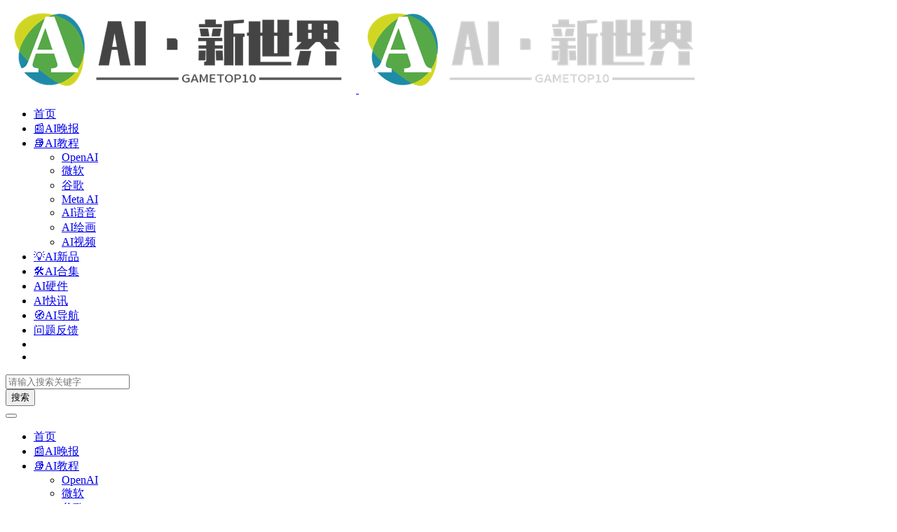

--- FILE ---
content_type: text/html; charset=UTF-8
request_url: https://www.gametop10.cn/tag/pcmark-10/
body_size: 6201
content:
<!doctype html><html><head> <meta charset="UTF-8"> <meta name="viewport" content="width=device-width, user-scalable=no, initial-scale=1.0, maximum-scale=1.0, minimum-scale=1.0"> <meta http-equiv="X-UA-Compatible" content="ie=edge"> <meta http-equiv='content-language' content='zh_CN'> <link rel="shortcut icon" href="https://pic.gametop10.cn/wp-content/uploads/2023/03/favicon.png"> <link rel="apple-touch-icon" href="https://pic.gametop10.cn/wp-content/uploads/2023/03/favicon.png"/> <title>PCMark 10 - AI·新世界</title> <meta name="description" content=""/><link rel="canonical" href="https://www.gametop10.cn/2036.html"> <meta name='robots' content='max-image-preview:large' /><style id='wp-img-auto-sizes-contain-inline-css' type='text/css'>img:is([sizes=auto i],[sizes^="auto," i]){contain-intrinsic-size:3000px 1500px}/*# sourceURL=wp-img-auto-sizes-contain-inline-css */</style><link rel='stylesheet' id='puock-libs-css' data-no-instant href='https://www.gametop10.cn/wp-content/themes/wordpress-theme-puock-2.7.10/assets/dist/style/libs.min.css?ver=2.8.16' type='text/css' media='all' /><link rel='stylesheet' id='puock-css' data-no-instant href='https://www.gametop10.cn/wp-content/themes/wordpress-theme-puock-2.7.10/assets/dist/style/style.min.css?ver=2.8.16' type='text/css' media='all' /><style id='puock-inline-css' type='text/css'>body{--pk-c-primary:#1c60f3}:root{--puock-block-not-tran:100%}/*# sourceURL=puock-inline-css */</style><style id='classic-theme-styles-inline-css' type='text/css'>/*! This file is auto-generated */.wp-block-button__link{color:#fff;background-color:#32373c;border-radius:9999px;box-shadow:none;text-decoration:none;padding:calc(.667em + 2px) calc(1.333em + 2px);font-size:1.125em}.wp-block-file__button{background:#32373c;color:#fff;text-decoration:none}/*# sourceURL=/wp-includes/css/classic-themes.min.css */</style><link rel='stylesheet' id='smartideo_css-css' href='https://www.gametop10.cn/wp-content/plugins/smartideo-master/static/smartideo.css?ver=2.7.0' type='text/css' media='screen' /><link rel='stylesheet' id='wp-components-css' href='https://www.gametop10.cn/wp-includes/css/dist/components/style.min.css?ver=6.9' type='text/css' media='all' /><link rel='stylesheet' id='godaddy-styles-css' href='https://www.gametop10.cn/wp-content/plugins/coblocks/includes/Dependencies/GoDaddy/Styles/build/latest.css?ver=2.0.2' type='text/css' media='all' /><script type="text/javascript" src="https://www.gametop10.cn/wp-includes/js/jquery/jquery.min.js?ver=3.7.1" id="jquery-core-js"></script><script type="text/javascript"> var _hmt = _hmt || []; (function(){ var hm = document.createElement("script"); hm.src = "https://hm.baidu.com/hm.js?92408f6a900af72524c8450ffa784f41"; hm.setAttribute('async', 'true'); document.getElementsByTagName('head')[0].appendChild(hm); })();</script><link rel="icon" href="https://pic.gametop10.cn/wp-content/uploads/2024/10/cropped-ChatGPT.webp~tplv-t19qeym4ov-resize-crop.image" sizes="32x32" /><link rel="icon" href="https://pic.gametop10.cn/wp-content/uploads/2024/10/cropped-ChatGPT.webp~tplv-t19qeym4ov-resize-crop.image" sizes="192x192" /><link rel="apple-touch-icon" href="https://pic.gametop10.cn/wp-content/uploads/2024/10/cropped-ChatGPT.webp~tplv-t19qeym4ov-resize-crop.image" /><meta name="msapplication-TileImage" content="https://pic.gametop10.cn/wp-content/uploads/2024/10/cropped-ChatGPT.webp" /> <style id='global-styles-inline-css' type='text/css'>
:root{--wp--preset--aspect-ratio--square: 1;--wp--preset--aspect-ratio--4-3: 4/3;--wp--preset--aspect-ratio--3-4: 3/4;--wp--preset--aspect-ratio--3-2: 3/2;--wp--preset--aspect-ratio--2-3: 2/3;--wp--preset--aspect-ratio--16-9: 16/9;--wp--preset--aspect-ratio--9-16: 9/16;--wp--preset--color--black: #000000;--wp--preset--color--cyan-bluish-gray: #abb8c3;--wp--preset--color--white: #ffffff;--wp--preset--color--pale-pink: #f78da7;--wp--preset--color--vivid-red: #cf2e2e;--wp--preset--color--luminous-vivid-orange: #ff6900;--wp--preset--color--luminous-vivid-amber: #fcb900;--wp--preset--color--light-green-cyan: #7bdcb5;--wp--preset--color--vivid-green-cyan: #00d084;--wp--preset--color--pale-cyan-blue: #8ed1fc;--wp--preset--color--vivid-cyan-blue: #0693e3;--wp--preset--color--vivid-purple: #9b51e0;--wp--preset--gradient--vivid-cyan-blue-to-vivid-purple: linear-gradient(135deg,rgb(6,147,227) 0%,rgb(155,81,224) 100%);--wp--preset--gradient--light-green-cyan-to-vivid-green-cyan: linear-gradient(135deg,rgb(122,220,180) 0%,rgb(0,208,130) 100%);--wp--preset--gradient--luminous-vivid-amber-to-luminous-vivid-orange: linear-gradient(135deg,rgb(252,185,0) 0%,rgb(255,105,0) 100%);--wp--preset--gradient--luminous-vivid-orange-to-vivid-red: linear-gradient(135deg,rgb(255,105,0) 0%,rgb(207,46,46) 100%);--wp--preset--gradient--very-light-gray-to-cyan-bluish-gray: linear-gradient(135deg,rgb(238,238,238) 0%,rgb(169,184,195) 100%);--wp--preset--gradient--cool-to-warm-spectrum: linear-gradient(135deg,rgb(74,234,220) 0%,rgb(151,120,209) 20%,rgb(207,42,186) 40%,rgb(238,44,130) 60%,rgb(251,105,98) 80%,rgb(254,248,76) 100%);--wp--preset--gradient--blush-light-purple: linear-gradient(135deg,rgb(255,206,236) 0%,rgb(152,150,240) 100%);--wp--preset--gradient--blush-bordeaux: linear-gradient(135deg,rgb(254,205,165) 0%,rgb(254,45,45) 50%,rgb(107,0,62) 100%);--wp--preset--gradient--luminous-dusk: linear-gradient(135deg,rgb(255,203,112) 0%,rgb(199,81,192) 50%,rgb(65,88,208) 100%);--wp--preset--gradient--pale-ocean: linear-gradient(135deg,rgb(255,245,203) 0%,rgb(182,227,212) 50%,rgb(51,167,181) 100%);--wp--preset--gradient--electric-grass: linear-gradient(135deg,rgb(202,248,128) 0%,rgb(113,206,126) 100%);--wp--preset--gradient--midnight: linear-gradient(135deg,rgb(2,3,129) 0%,rgb(40,116,252) 100%);--wp--preset--font-size--small: 13px;--wp--preset--font-size--medium: 20px;--wp--preset--font-size--large: 36px;--wp--preset--font-size--x-large: 42px;--wp--preset--spacing--20: 0.44rem;--wp--preset--spacing--30: 0.67rem;--wp--preset--spacing--40: 1rem;--wp--preset--spacing--50: 1.5rem;--wp--preset--spacing--60: 2.25rem;--wp--preset--spacing--70: 3.38rem;--wp--preset--spacing--80: 5.06rem;--wp--preset--shadow--natural: 6px 6px 9px rgba(0, 0, 0, 0.2);--wp--preset--shadow--deep: 12px 12px 50px rgba(0, 0, 0, 0.4);--wp--preset--shadow--sharp: 6px 6px 0px rgba(0, 0, 0, 0.2);--wp--preset--shadow--outlined: 6px 6px 0px -3px rgb(255, 255, 255), 6px 6px rgb(0, 0, 0);--wp--preset--shadow--crisp: 6px 6px 0px rgb(0, 0, 0);}:where(.is-layout-flex){gap: 0.5em;}:where(.is-layout-grid){gap: 0.5em;}body .is-layout-flex{display: flex;}.is-layout-flex{flex-wrap: wrap;align-items: center;}.is-layout-flex > :is(*, div){margin: 0;}body .is-layout-grid{display: grid;}.is-layout-grid > :is(*, div){margin: 0;}:where(.wp-block-columns.is-layout-flex){gap: 2em;}:where(.wp-block-columns.is-layout-grid){gap: 2em;}:where(.wp-block-post-template.is-layout-flex){gap: 1.25em;}:where(.wp-block-post-template.is-layout-grid){gap: 1.25em;}.has-black-color{color: var(--wp--preset--color--black) !important;}.has-cyan-bluish-gray-color{color: var(--wp--preset--color--cyan-bluish-gray) !important;}.has-white-color{color: var(--wp--preset--color--white) !important;}.has-pale-pink-color{color: var(--wp--preset--color--pale-pink) !important;}.has-vivid-red-color{color: var(--wp--preset--color--vivid-red) !important;}.has-luminous-vivid-orange-color{color: var(--wp--preset--color--luminous-vivid-orange) !important;}.has-luminous-vivid-amber-color{color: var(--wp--preset--color--luminous-vivid-amber) !important;}.has-light-green-cyan-color{color: var(--wp--preset--color--light-green-cyan) !important;}.has-vivid-green-cyan-color{color: var(--wp--preset--color--vivid-green-cyan) !important;}.has-pale-cyan-blue-color{color: var(--wp--preset--color--pale-cyan-blue) !important;}.has-vivid-cyan-blue-color{color: var(--wp--preset--color--vivid-cyan-blue) !important;}.has-vivid-purple-color{color: var(--wp--preset--color--vivid-purple) !important;}.has-black-background-color{background-color: var(--wp--preset--color--black) !important;}.has-cyan-bluish-gray-background-color{background-color: var(--wp--preset--color--cyan-bluish-gray) !important;}.has-white-background-color{background-color: var(--wp--preset--color--white) !important;}.has-pale-pink-background-color{background-color: var(--wp--preset--color--pale-pink) !important;}.has-vivid-red-background-color{background-color: var(--wp--preset--color--vivid-red) !important;}.has-luminous-vivid-orange-background-color{background-color: var(--wp--preset--color--luminous-vivid-orange) !important;}.has-luminous-vivid-amber-background-color{background-color: var(--wp--preset--color--luminous-vivid-amber) !important;}.has-light-green-cyan-background-color{background-color: var(--wp--preset--color--light-green-cyan) !important;}.has-vivid-green-cyan-background-color{background-color: var(--wp--preset--color--vivid-green-cyan) !important;}.has-pale-cyan-blue-background-color{background-color: var(--wp--preset--color--pale-cyan-blue) !important;}.has-vivid-cyan-blue-background-color{background-color: var(--wp--preset--color--vivid-cyan-blue) !important;}.has-vivid-purple-background-color{background-color: var(--wp--preset--color--vivid-purple) !important;}.has-black-border-color{border-color: var(--wp--preset--color--black) !important;}.has-cyan-bluish-gray-border-color{border-color: var(--wp--preset--color--cyan-bluish-gray) !important;}.has-white-border-color{border-color: var(--wp--preset--color--white) !important;}.has-pale-pink-border-color{border-color: var(--wp--preset--color--pale-pink) !important;}.has-vivid-red-border-color{border-color: var(--wp--preset--color--vivid-red) !important;}.has-luminous-vivid-orange-border-color{border-color: var(--wp--preset--color--luminous-vivid-orange) !important;}.has-luminous-vivid-amber-border-color{border-color: var(--wp--preset--color--luminous-vivid-amber) !important;}.has-light-green-cyan-border-color{border-color: var(--wp--preset--color--light-green-cyan) !important;}.has-vivid-green-cyan-border-color{border-color: var(--wp--preset--color--vivid-green-cyan) !important;}.has-pale-cyan-blue-border-color{border-color: var(--wp--preset--color--pale-cyan-blue) !important;}.has-vivid-cyan-blue-border-color{border-color: var(--wp--preset--color--vivid-cyan-blue) !important;}.has-vivid-purple-border-color{border-color: var(--wp--preset--color--vivid-purple) !important;}.has-vivid-cyan-blue-to-vivid-purple-gradient-background{background: var(--wp--preset--gradient--vivid-cyan-blue-to-vivid-purple) !important;}.has-light-green-cyan-to-vivid-green-cyan-gradient-background{background: var(--wp--preset--gradient--light-green-cyan-to-vivid-green-cyan) !important;}.has-luminous-vivid-amber-to-luminous-vivid-orange-gradient-background{background: var(--wp--preset--gradient--luminous-vivid-amber-to-luminous-vivid-orange) !important;}.has-luminous-vivid-orange-to-vivid-red-gradient-background{background: var(--wp--preset--gradient--luminous-vivid-orange-to-vivid-red) !important;}.has-very-light-gray-to-cyan-bluish-gray-gradient-background{background: var(--wp--preset--gradient--very-light-gray-to-cyan-bluish-gray) !important;}.has-cool-to-warm-spectrum-gradient-background{background: var(--wp--preset--gradient--cool-to-warm-spectrum) !important;}.has-blush-light-purple-gradient-background{background: var(--wp--preset--gradient--blush-light-purple) !important;}.has-blush-bordeaux-gradient-background{background: var(--wp--preset--gradient--blush-bordeaux) !important;}.has-luminous-dusk-gradient-background{background: var(--wp--preset--gradient--luminous-dusk) !important;}.has-pale-ocean-gradient-background{background: var(--wp--preset--gradient--pale-ocean) !important;}.has-electric-grass-gradient-background{background: var(--wp--preset--gradient--electric-grass) !important;}.has-midnight-gradient-background{background: var(--wp--preset--gradient--midnight) !important;}.has-small-font-size{font-size: var(--wp--preset--font-size--small) !important;}.has-medium-font-size{font-size: var(--wp--preset--font-size--medium) !important;}.has-large-font-size{font-size: var(--wp--preset--font-size--large) !important;}.has-x-large-font-size{font-size: var(--wp--preset--font-size--x-large) !important;}
/*# sourceURL=global-styles-inline-css */
</style>
</head><body class="puock-auto custom-background"><div> <div id="header-box" class=""></div> <header id="header" class=" blur"> <div class="navbar navbar-dark shadow-sm"> <div class="container"> <a href="https://www.gametop10.cn" id="logo" class="navbar-brand logo-loop-light"> <img id="logo-light" alt="logo" class="w-100 " src="https://pic.gametop10.cn/wp-content/uploads/2023/03/logo_sun.png"> <img id="logo-dark" alt="logo" class="w-100 d-none" src="https://pic.gametop10.cn/wp-content/uploads/2023/03/logo_dark.png"> </a> <div class="d-none d-lg-block puock-links"> <div id="menus" class="t-md "> <ul><li id='menu-item-17' class='menu-item-17 menu-item menu-item-type-custom menu-item-object-custom menu-item-home '><a class='ww' data-color='auto' href='https://www.gametop10.cn/'>首页</a><li id='menu-item-377' class='menu-item-377 menu-item menu-item-type-taxonomy menu-item-object-category '><a class='ww' data-color='auto' href='https://www.gametop10.cn/news/'>📰AI晚报</a><li id='menu-item-97' class='menu-item-97 menu-item menu-item-type-taxonomy menu-item-object-category '><a class='ww' data-color='auto' href='https://www.gametop10.cn/tutorial/'>📚AI教程<i class="fa fa-chevron-down t-sm ml-1 menu-sub-icon"></i></a><ul class="sub-menu "><li id='menu-item-621' class='menu-item-621 menu-item menu-item-type-taxonomy menu-item-object-category menu-item-child '><a class='ww' data-color='auto' href='https://www.gametop10.cn/chatgpt/'>OpenAI</a><li id='menu-item-623' class='menu-item-623 menu-item menu-item-type-taxonomy menu-item-object-category menu-item-child '><a class='ww' data-color='auto' href='https://www.gametop10.cn/bing-chat/'>微软</a><li id='menu-item-4568' class='menu-item-4568 menu-item menu-item-type-taxonomy menu-item-object-category menu-item-child '><a class='ww' data-color='auto' href='https://www.gametop10.cn/google/'>谷歌</a><li id='menu-item-4569' class='menu-item-4569 menu-item menu-item-type-taxonomy menu-item-object-category menu-item-child '><a class='ww' data-color='auto' href='https://www.gametop10.cn/meta-ai/'>Meta AI</a><li id='menu-item-1776' class='menu-item-1776 menu-item menu-item-type-taxonomy menu-item-object-category menu-item-child '><a class='ww' data-color='auto' href='https://www.gametop10.cn/ai-voice/'>AI语音</a><li id='menu-item-1984' class='menu-item-1984 menu-item menu-item-type-taxonomy menu-item-object-category menu-item-child '><a class='ww' data-color='auto' href='https://www.gametop10.cn/ai-painting/'>AI绘画</a><li id='menu-item-3758' class='menu-item-3758 menu-item menu-item-type-taxonomy menu-item-object-category menu-item-child '><a class='ww' data-color='auto' href='https://www.gametop10.cn/video/'>AI视频</a></ul><li id='menu-item-254' class='menu-item-254 menu-item menu-item-type-taxonomy menu-item-object-category '><a class='ww' data-color='auto' href='https://www.gametop10.cn/products/'>💡AI新品</a><li id='menu-item-312' class='menu-item-312 menu-item menu-item-type-taxonomy menu-item-object-category '><a class='ww' data-color='auto' href='https://www.gametop10.cn/tool/'>🛠AI合集</a><li id='menu-item-4570' class='menu-item-4570 menu-item menu-item-type-taxonomy menu-item-object-category '><a class='ww' data-color='auto' href='https://www.gametop10.cn/hardware/'>AI硬件</a><li id='menu-item-4571' class='menu-item-4571 menu-item menu-item-type-taxonomy menu-item-object-category '><a class='ww' data-color='auto' href='https://www.gametop10.cn/tools/'>AI快讯</a><li id='menu-item-538' class='menu-item-538 menu-item menu-item-type-custom menu-item-object-custom '><a class='ww' data-color='auto' href='https://ai.gametop10.cn/'>🧭AI导航</a><li id='menu-item-4714' class='menu-item-4714 menu-item menu-item-type-custom menu-item-object-custom '><a class='ww' data-color='auto' href='https://txc.qq.com/products/136775'>问题反馈</a><li><a class="colorMode" data-bs-toggle="tooltip" title="模式切换" href="javascript:void(0)"><i class="fa fa-circle-half-stroke"></i></a></li><li><a class="search-modal-btn" data-bs-toggle="tooltip" title="搜索" href="javascript:void(0)"><i class="fa fa-search"></i></a></li></ul> </div> </div> <div class="mobile-menus d-block d-lg-none p-1 puock-text"> <i class="fa fa-bars t-md mr-2 mobile-menu-s"></i> <i class="fa fa-circle-half-stroke colorMode t-md mr-2"></i> <i class="search-modal-btn fa fa-search t-md position-relative" style="top:0.5px"></i> </div> </div> </div> </header> <div id="search" class="d-none"> <div class="w-100 d-flex justify-content-center"> <div id="search-main" class="container p-block"> <form class="global-search-form" action="https://www.gametop10.cn"> <div class="search-layout"> <div class="search-input"> <input required type="text" name="s" class="form-control" placeholder="请输入搜索关键字"> </div> <div class="search-start"> <button type="submit" class="btn-dark btn"><i class="fa fa-search mr-1"></i>搜索</button> </div> <div class="search-close-btn"> <button type="button" class="btn-danger btn ml-1 search-modal-btn"><i class="fa fa-close"></i></button> </div> </div> </form> </div> </div> </div> <div id="mobile-menu" class="d-none"> <div class="menus"> <div class="p-block"> <div class="text-end"><i class="fa fa-close t-xl puock-link mobile-menu-close ta3"></i></div> <nav> <ul class='puock-links t-md'><li id='menu-item-17' class='menu-item-17 menu-item menu-item-type-custom menu-item-object-custom menu-item-home '><span><a href="https://www.gametop10.cn/">首页</a></span><li id='menu-item-377' class='menu-item-377 menu-item menu-item-type-taxonomy menu-item-object-category '><span><a href="https://www.gametop10.cn/news/">📰AI晚报</a></span><li id='menu-item-97' class='menu-item-97 menu-item menu-item-type-taxonomy menu-item-object-category '><span><a href="https://www.gametop10.cn/tutorial/">📚AI教程</a><a href="#menu-sub-97" data-bs-toggle="collapse"><i class="fa fa-chevron-down t-sm ml-1 menu-sub-icon"></i></a></span><ul id="menu-sub-97" class="sub-menu collapse"><li id='menu-item-621' class='menu-item-621 menu-item menu-item-type-taxonomy menu-item-object-category menu-item-child '><span><a href="https://www.gametop10.cn/chatgpt/">OpenAI</a></span><li id='menu-item-623' class='menu-item-623 menu-item menu-item-type-taxonomy menu-item-object-category menu-item-child '><span><a href="https://www.gametop10.cn/bing-chat/">微软</a></span><li id='menu-item-4568' class='menu-item-4568 menu-item menu-item-type-taxonomy menu-item-object-category menu-item-child '><span><a href="https://www.gametop10.cn/google/">谷歌</a></span><li id='menu-item-4569' class='menu-item-4569 menu-item menu-item-type-taxonomy menu-item-object-category menu-item-child '><span><a href="https://www.gametop10.cn/meta-ai/">Meta AI</a></span><li id='menu-item-1776' class='menu-item-1776 menu-item menu-item-type-taxonomy menu-item-object-category menu-item-child '><span><a href="https://www.gametop10.cn/ai-voice/">AI语音</a></span><li id='menu-item-1984' class='menu-item-1984 menu-item menu-item-type-taxonomy menu-item-object-category menu-item-child '><span><a href="https://www.gametop10.cn/ai-painting/">AI绘画</a></span><li id='menu-item-3758' class='menu-item-3758 menu-item menu-item-type-taxonomy menu-item-object-category menu-item-child '><span><a href="https://www.gametop10.cn/video/">AI视频</a></span></ul><li id='menu-item-254' class='menu-item-254 menu-item menu-item-type-taxonomy menu-item-object-category '><span><a href="https://www.gametop10.cn/products/">💡AI新品</a></span><li id='menu-item-312' class='menu-item-312 menu-item menu-item-type-taxonomy menu-item-object-category '><span><a href="https://www.gametop10.cn/tool/">🛠AI合集</a></span><li id='menu-item-4570' class='menu-item-4570 menu-item menu-item-type-taxonomy menu-item-object-category '><span><a href="https://www.gametop10.cn/hardware/">AI硬件</a></span><li id='menu-item-4571' class='menu-item-4571 menu-item menu-item-type-taxonomy menu-item-object-category '><span><a href="https://www.gametop10.cn/tools/">AI快讯</a></span><li id='menu-item-538' class='menu-item-538 menu-item menu-item-type-custom menu-item-object-custom '><span><a href="https://ai.gametop10.cn/">🧭AI导航</a></span><li id='menu-item-4714' class='menu-item-4714 menu-item menu-item-type-custom menu-item-object-custom '><span><a href="https://txc.qq.com/products/136775">问题反馈</a></span></ul> </nav> </div> </div> </div> <div id="mobile-menu-backdrop" class="modal-backdrop d-none"></div> <div id="search-backdrop" class="modal-backdrop d-none"></div> <div id="content" class="container mt15 "> <!--全局上方--> <div id="breadcrumb" class=""><nav aria-label="breadcrumb"><ol class="breadcrumb"><li class="breadcrumb-item"><a class="a-link" href="https://www.gametop10.cn">首页</a></li><li class="breadcrumb-item active " aria-current="page">标签</li><li class="breadcrumb-item active " aria-current="page">PCMark 10</li></div></nav></ol> <div class="row row-cols-1"> <div class="col-lg-8 col-md-12 "> <!--文章列表--><div id="posts"> <div class="row mr-0 ml-0"> <!--文章ID：2036 --> <article class="block card-plain post-item col-md-6 col-12 post-item-card"> <div class="p-block post-item-block"> <div class="thumbnail position-relative"> <a class="t-sm ww" href="https://www.gametop10.cn/2036.html"> <img title="想知道自己的电脑性能如何？这些电脑性能测试工具可以帮你，轻松为你的电脑打分" alt="想知道自己的电脑性能如何？这些电脑性能测试工具可以帮你，轻松为你的电脑打分" src='https://www.gametop10.cn/wp-content/themes/wordpress-theme-puock-2.7.10/timthumb.php?w=400&h=200&a=c&zc=1&q=90&src=https://pic.gametop10.cn/wp-content/uploads/2023/06/1685560966-Benchmarking-2023.jpg' class='' /> </a> <div class="post-tags"> </div> </div> <div class="post-info"> <h2 class="info-title"> <a class="badge d-none d-md-inline-block bg-info ahfff" href="https://www.gametop10.cn/tools/"><i class="fa-regular fa-folder-open"></i> AI快讯</a> <a class="a-link puock-text" title="想知道自己的电脑性能如何？这些电脑性能测试工具可以帮你，轻松为你的电脑打分" href="https://www.gametop10.cn/2036.html">想知道自己的电脑性能如何？这些电脑性能测试工具可以帮你，轻松为你的电脑打分</a> </h2> <div class="info-meta c-sub"> <div class="text-2line"> <p>如果你经常看 B 站上的一些笔记本与装机测评，一定会对于 UP 主们使用的测试软件很感兴趣，这些工具可以在你购...</p> </div> </div> <div class="info-footer w-100"> <div> <span class="t-sm c-sub"> <span class="mr-2"> <i class="fa-regular fa-eye mr-1"></i><span class="view">浏览：1364</span><span class="t-sm d-none d-sm-inline-block">次阅读</span></span> <a class="c-sub-a" href="https://www.gametop10.cn/2036.html#comments"> <i class="fa-regular fa-comment mr-1"></i> 0<span class="t-sm d-none d-sm-inline-block">个评论</span></a> </span> </div> <div> <a class="c-sub-a t-sm ml-md-2 line-h-20 d-inline-block d-md-none" href="https://www.gametop10.cn/tools/"><i class="fa-regular fa-folder-open"></i> AI快讯</a> <span class="t-sm ml-md-2 c-sub line-h-20 d-none d-md-inline-block"><i class="fa-regular fa-clock"></i> 2023-06-01</span> </div> </div> </div> </div> </article> </div> </div> </div> <div id="sidebar" class=" col-lg-4 d-none d-lg-block"> <div class="sidebar-main"> <div class="p-block"> <div> <span class="t-lg border-bottom border-primary puock-text pb-2"><i class="fa fa-search mr-1"></i>文章搜索</span> </div> <div class="mt20"> <form class="global-search-form" action="https://www.gametop10.cn" method="get"> <div class="input-group"> <input type="text" name="s" class="form-control t-md" placeholder="输入关键字回车搜索"> </div> </form> </div> </div> <div class="pk-widget p-block "> <div> <span class="t-lg border-bottom border-primary puock-text pb-2"><i class="fa fa-chart-simple mr-1"></i>热门文章</span> </div> <div class="mt20"> </div></div> <div class="pk-widget p-block "> <div> <span class="t-lg border-bottom border-primary puock-text pb-2"><i class="fa fa-chart-simple mr-1"></i>随机文章</span> </div> <div class="mt20"> </div></div> </div> </div> </div> <!--全局下方--> </div><!--返回顶部和底部--><div id="rb-float-actions"> <div data-to="top" class="p-block"><i class="fa fa-arrow-up puock-text"></i></div> <div data-to="bottom" class="p-block"><i class="fa fa-arrow-down puock-text"></i></div></div><footer id="footer"> <div class="container"> <div class="row row-cols-md-1"> </div> </div> <div class="mt20 text-center t-md"> <div class="info"> Copyright 2023 | 版权所有：<a href="https://www.gametop10.cn">AI·新世界</a>| <a href="https://beian.miit.gov.cn">皖ICP备18025588号-3</a> | 网站托管于：<a href="https://curl.qcloud.com/RIbIMDKM">腾讯云</a><div class="fs12 mt10 c-sub"> <span> <i class="fa-brands fa-wordpress"></i>&nbsp;Theme by <a target="_blank" class="c-sub" title="Puock v2.8.16" href="https://github.com/Licoy/wordpress-theme-puock">Puock</a> </span> </div> </div> </div> </div></footer></div><div id="gt-validate-box"></div><script data-instant>var puock_metas ={"home":"https:\/\/www.gametop10.cn","vd_comment":true,"vd_gt_id":"","vd_type":"img","use_post_menu":true,"is_single":false,"is_pjax":true,"main_lazy_img":true,"link_blank_open":true,"async_view_id":null,"mode_switch":true,"off_img_viewer":false,"off_code_highlighting":false};</script><script type="speculationrules">{"prefetch":[{"source":"document","where":{"and":[{"href_matches":"/*"},{"not":{"href_matches":["/wp-*.php","/wp-admin/*","/wp-content/uploads/*","/wp-content/*","/wp-content/plugins/*","/wp-content/themes/wordpress-theme-puock-2.7.10/*","/*\\?(.+)"]}},{"not":{"selector_matches":"a[rel~=\"nofollow\"]"}},{"not":{"selector_matches":".no-prefetch, .no-prefetch a"}}]},"eagerness":"conservative"}]}</script><script type="text/javascript" data-no-instant src="https://www.gametop10.cn/wp-content/themes/wordpress-theme-puock-2.7.10/assets/dist/js/libs.min.js?ver=2.8.16" id="puock-libs-js"></script><script type="text/javascript" data-no-instant src="https://www.gametop10.cn/wp-content/themes/wordpress-theme-puock-2.7.10/assets/libs/layer/layer.js?ver=2.8.16" id="puock-layer-js"></script><script type="text/javascript" data-no-instant src="https://www.gametop10.cn/wp-content/themes/wordpress-theme-puock-2.7.10/assets/libs/spark-md5.min.js?ver=2.8.16" id="puock-spark-md5-js"></script><script type="text/javascript" data-no-instant src="https://www.gametop10.cn/wp-content/themes/wordpress-theme-puock-2.7.10/assets/libs/html2canvas.min.js?ver=2.8.16" id="puock-html2canvas-js"></script><script type="text/javascript" data-no-instant src="https://www.gametop10.cn/wp-content/themes/wordpress-theme-puock-2.7.10/assets/dist/js/puock.min.js?ver=2.8.16" id="puock-js"></script><script type="text/javascript" src="https://www.gametop10.cn/wp-content/plugins/coblocks/dist/js/coblocks-animation.js?ver=3.1.16" id="coblocks-animation-js"></script><script type="text/javascript" src="https://www.gametop10.cn/wp-content/plugins/smartideo-master/static/smartideo.js?ver=2.7.0" id="smartideo_js-js"></script> <script>var _hmt = _hmt || [];(function() { var hm = document.createElement("script"); hm.src = "https://hm.baidu.com/hm.js?92408f6a900af72524c8450ffa784f41"; var s = document.getElementsByTagName("script")[0]; s.parentNode.insertBefore(hm, s);})();</script><script></script></body></html><!--压缩前为:22078bytes;压缩后为:18943bytes;节约:14.2%-->